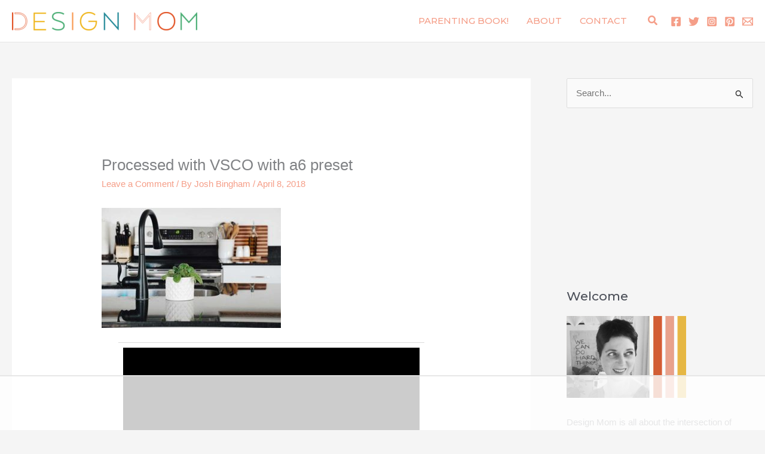

--- FILE ---
content_type: text/html
request_url: https://api.intentiq.com/profiles_engine/ProfilesEngineServlet?at=39&mi=10&dpi=936734067&pt=17&dpn=1&iiqidtype=2&iiqpcid=559b2578-ea0b-4bbb-bc1a-556e75530535&iiqpciddate=1768674510522&pcid=82edd6bd-37a2-48cf-8085-daebdb5aa5bb&idtype=3&gdpr=0&japs=false&jaesc=0&jafc=0&jaensc=0&jsver=0.33&testGroup=A&source=pbjs&ABTestingConfigurationSource=group&abtg=A&vrref=https%3A%2F%2Fdesignmom.com
body_size: 55
content:
{"abPercentage":97,"adt":1,"ct":2,"isOptedOut":false,"data":{"eids":[]},"dbsaved":"false","ls":true,"cttl":86400000,"abTestUuid":"g_8e0dcc14-f7b2-4fda-8563-a99a7f6a721f","tc":9,"sid":-1051847792}

--- FILE ---
content_type: text/html; charset=utf-8
request_url: https://www.google.com/recaptcha/api2/aframe
body_size: 268
content:
<!DOCTYPE HTML><html><head><meta http-equiv="content-type" content="text/html; charset=UTF-8"></head><body><script nonce="AE6kA0TUjoL4x3l2msjkvA">/** Anti-fraud and anti-abuse applications only. See google.com/recaptcha */ try{var clients={'sodar':'https://pagead2.googlesyndication.com/pagead/sodar?'};window.addEventListener("message",function(a){try{if(a.source===window.parent){var b=JSON.parse(a.data);var c=clients[b['id']];if(c){var d=document.createElement('img');d.src=c+b['params']+'&rc='+(localStorage.getItem("rc::a")?sessionStorage.getItem("rc::b"):"");window.document.body.appendChild(d);sessionStorage.setItem("rc::e",parseInt(sessionStorage.getItem("rc::e")||0)+1);localStorage.setItem("rc::h",'1768674521347');}}}catch(b){}});window.parent.postMessage("_grecaptcha_ready", "*");}catch(b){}</script></body></html>

--- FILE ---
content_type: text/plain
request_url: https://rtb.openx.net/openrtbb/prebidjs
body_size: -219
content:
{"id":"ef6934ce-fa03-4007-bca4-525910a79a14","nbr":0}

--- FILE ---
content_type: text/plain
request_url: https://rtb.openx.net/openrtbb/prebidjs
body_size: -219
content:
{"id":"5268a4c7-7b65-4cb4-8cbd-9a993663b1e1","nbr":0}

--- FILE ---
content_type: text/plain
request_url: https://rtb.openx.net/openrtbb/prebidjs
body_size: -219
content:
{"id":"585c431c-d41c-4079-9bd2-3b36a6847a2e","nbr":0}

--- FILE ---
content_type: text/plain
request_url: https://rtb.openx.net/openrtbb/prebidjs
body_size: -219
content:
{"id":"8be4ab40-e89a-430e-b184-83376f533dc5","nbr":0}

--- FILE ---
content_type: text/plain; charset=utf-8
request_url: https://ads.adthrive.com/http-api/cv2
body_size: 12992
content:
{"om":["00xbjwwl","0101ee86-cd54-4add-bd58-eadba199a369","062404f4-9b19-4a8b-b96c-e607072f0693","06htwlxm","0929nj63","0RF6rOHsv7/kzncxnKJSjw==","0aqkbmp0","0av741zl","0b0m8l4f","0c298picd1q","0cpicd1q","0fhptxpv","0fs6e2ri","0hly8ynw","0jdleylc","0n2987jwr7m","0n7jwr7m","0p298ycs8g7","0p7rptpw","0pycs8g7","0r6m6t7w","0sm4lr19","0ubeqno1","0y0basn0","0yr3r2xx","1","1011_302_56233468","1011_302_56233470","1011_302_56233474","1011_302_56233478","1011_302_56233481","1011_302_56233486","1011_302_56233491","1011_302_56233493","1011_302_56233497","1011_302_56233570","1011_302_56233573","1011_302_56233638","1011_302_56233696","1011_302_56241522","1011_302_56241528","1011_302_56273321","1011_302_56273331","1011_302_56273333","1011_302_56273336","1011_302_56273337","1011_302_56273338","101_cr-a9s2xf0uubwj","1028_8728253","10310289136970_462615644","10310289136970_593674671","10310289136970_674713065","10310289136970_674713956","10339421-5836009-0","10339426-5836008-0","10385900","10868755","10877374","110_576777115309199355","110_579199547309811353","110_583652883178231326","11142692","11212184","11421740","11509227","11519008","11519014","11526016","11641870","1185:1610326728","11896988","11928168","11999803","12010080","12010084","12010088","12123650","12142259","12151247","12219632","12219633","12219634","12441760","124843_8","124844_19","124848_7","124853_7","12491686","12837806","13mvd7kb","1453468","1606221","1610326728","1611092","16x7UEIxQu8","17_23391176","17_23391179","17_23391182","17_23391194","17_23391296","17_23391302","17_23391314","17_23487680","17_23487686","17_23487692","17_23487695","17_24104645","17_24104657","17_24104666","17_24104675","17_24104684","17_24104687","17_24104693","17_24104696","17_24104708","17_24632123","17_24632125","17_24683311","17_24683312","17_24683315","17_24683322","17_24696311","17_24696313","17_24696316","17_24696317","17_24696320","17_24696328","17_24696332","17_24696337","17_24696340","17_24696345","17_24766943","17_24766949","17_24766951","17_24766952","17_24766962","17_24766963","17_24766964","17_24766968","17_24766970","17_24766988","17_24767207","17_24767209","17_24767214","17_24767217","17_24767222","17_24767233","17_24767234","17_24767239","17_24767241","17_24767242","17_24767245","17_24767248","17_24767251","17_24767534","17_24767538","17_24767577","17k5v2f6","1854385921604834","1891/84814","19298r1igh7","197dwrq3","19r1igh7","1IWwPyLfI28","1d298ytt0do","1dwefsfs","1dytt0do","1h7yhpl7","1kpjxj5u","1m7ow47i","1vbx0kpk","1zp8pjcw","1zuc5d3f","202430_200_EAAYACog7t9UKc5iyzOXBU.xMcbVRrAuHeIU5IyS9qdlP9IeJGUyBMfW1N0_","202430_200_EAAYACogIm3jX30jHExW.LZiMVanc.j-uV7dHZ7rh4K3PRdSnOAyBBuRK60_","202430_200_EAAYACogfp82etiOdza92P7KkqCzDPazG1s0NmTQfyLljZ.q7ScyBDr2wK8_","202d4qe7","20421090_200_EAAYACogwcoW5vogT5vLuix.rAmo0E1Jidv8mIzVeNWxHoVoBLEyBJLAmwE_","20421090_200_EAAYACogyy0RzHbkTBh30TNsrxZR28Ohi-3ey2rLnbQlrDDSVmQyBCEE070_","206_262594","206_522709","206_549410","2132:44283562","2132:44765434","2132:45327624","2132:45495925","2132:45596424","2132:45904810","2132:45968072","2132:45999649","2132:46039087","2132:46039258","2132:46039894","2132:46039900","2149:12123650","2149:12147059","2149:12151096","2179:585139266317201118","2179:587183202622605216","2179:588366512778827143","2179:588463996220411211","2179:589289985696794383","2179:589318202881681006","2179:591283456202345442","2249:512188092","2249:553779915","2249:553781220","2249:553781221","2249:581439030","2249:610230024","2249:650628025","2249:650628523","2249:691925891","2249:700860944","2249:793130428202","2249:793130428214","226226131","226226132","2307:0av741zl","2307:0b0m8l4f","2307:0is68vil","2307:0pycs8g7","2307:0y0basn0","2307:19r1igh7","2307:1h7yhpl7","2307:1zuc5d3f","2307:28u7c6ez","2307:2xe5185b","2307:3mzmxshy","2307:3o9hdib5","2307:45astvre","2307:4qxmmgd2","2307:4sq1av6h","2307:4yevyu88","2307:53eajszx","2307:5loeumqb","2307:64x7dtvi","2307:6l5qanx0","2307:6mrds7pc","2307:74scwdnj","2307:8fdfc014","2307:8orkh93v","2307:8ptlop6y","2307:9925w9vu","2307:9jse9oga","2307:9mspm15z","2307:9nex8xyd","2307:9r15vock","2307:9t6gmxuz","2307:a566o9hb","2307:abhu2o6t","2307:b3sqze11","2307:be4hm1i2","2307:byle7ryp","2307:c1hsjx06","2307:cbg18jr6","2307:clpej29x","2307:cv2huqwc","2307:ekv63n6v","2307:fgrpby3o","2307:fmmrtnw7","2307:g749lgab","2307:g80wmwcu","2307:hx1ws29n","2307:jgsvxgob","2307:k10y9mz2","2307:kecbwzbd","2307:l4k37g7y","2307:lp37a2wq","2307:lz23iixx","2307:m00a5urx","2307:mfsmf6ch","2307:mh2a3cu2","2307:nucue7bj","2307:o4v8lu9d","2307:ocnesxs5","2307:ou7pk8ny","2307:ouycdkmq","2307:q9plh3qd","2307:qb8hi5il","2307:r8cq6l7a","2307:rifj41it","2307:rnvjtx7r","2307:runvvh7o","2307:s4s41bit","2307:sk4ge5lf","2307:t3gzv5qs","2307:tdz93y2s","2307:tty470r7","2307:u5zlepic","2307:u7p1kjgp","2307:urut9okb","2307:v2iumrdh","2307:v6l7vz2r","2307:w15c67ad","2307:wwo5qowu","2307:xc88kxs9","2307:ya949d2z","2307:z58lye3x","2307:z8hcebyi","2307:zjn6yvkc","2319_66419_12499658","23266973","23422064","23595989","24081062","2409_15064_70_85445183","2409_15064_70_85445193","2409_15064_70_85808977","2409_15064_70_85808987","2409_15064_70_85808988","2409_15064_70_85809016","2409_15064_70_85809022","2409_15064_70_85809046","2409_15064_70_85809050","2409_15064_70_85809052","2409_15064_70_86128400","2409_15064_70_86470564","2409_15064_70_86470571","2409_25495_176_CR52092918","2409_25495_176_CR52092919","2409_25495_176_CR52092920","2409_25495_176_CR52092921","2409_25495_176_CR52092922","2409_25495_176_CR52092923","2409_25495_176_CR52150651","2409_25495_176_CR52175340","2409_25495_176_CR52178314","2409_25495_176_CR52178315","2409_25495_176_CR52178316","242697002","24598434","24598436","24694809","24694813","24732877","25048202","25048614","25048615","25048620","25_0l51bbpm","25_13mvd7kb","25_4tgls8cg","25_4zai8e8t","25_52qaclee","25_53v6aquw","25_87z6cimm","25_8b5u826e","25_a1rkyh5o","25_cfnass1q","25_ctfvpw6w","25_dwjp56fe","25_efxglfc7","25_fjzzyur4","25_hueqprai","25_lui7w03k","25_m2n177jy","25_oiltskn6","25_op9gtamy","25_oz31jrd0","25_pz8lwofu","25_sgaw7i5o","25_sqmqxvaf","25_t34l2d9w","25_ti0s3bz3","25_utberk8n","25_v6qt489s","25_x716iscu","25_xz6af56d","25_yi6qlg3p","25_ztlksnbe","25_zwzjgvpw","26210676","262592","26298r0zyqh","2636_103472_T26263625","2662_199916_8153721","2662_199916_8153732","2662_199916_8153741","2662_199916_T26221136","2662_200562_8166422","2662_200562_8166427","2662_200562_8168520","2662_200562_8168537","2662_200562_8172720","2662_200562_8172724","2662_200562_8172741","2662_200562_8182931","2662_200562_8182933","2662_255125_T26309109","2709nr6f","2711_15051_12151096","2711_64_11999803","2711_64_12151096","2711_64_12151247","2711_67904_11560071","2715_9888_262592","2715_9888_551337","27161459","2760:176_CR52178316","2782251d-4cea-4a08-bb67-264b629be9e9","27s3hbtl","28925636","28929686","28933536","28u7c6ez","29402249","29414696","29414711","29414845","29456320","2974:8166427","2974:8168473","2974:8168475","2974:8168476","2974:8168483","2974:8168520","2974:8168538","2974:8168539","2974:8168581","2974:8172728","2974:8172731","2974:8172732","2974:8172738","2974:8172741","2_206_554459","2e19bf1d-a94d-4d61-baa2-2bdc726eadef","2jjp1phz","2kbya8ki","2qv6c9u3","2u65qoye","2v4qwpp9","2xe5185b","30583864","30583865","306_23391296","306_23595989","306_24598434","306_24598436","306_24602725","306_24683317","306_24694813","306_24732877","306_24767234","306_24767241","306_24767248","308_125203_14","308_125204_11","31809564","31qdo7ks","32735354","32975686","32j56hnc","33156907","3326b97d-d2fb-4776-a9aa-4d735e797b75","3335_25247_700109389","3335_25247_700109391","33419345","33603859","33604490","33605403","33605687","33608492","33608958","33627470","34182009","34216164","34534170","3490:CR52092920","3490:CR52175339","3490:CR52175340","3490:CR52178314","3490:CR52178316","3490:CR52212686","3490:CR52212688","34eys5wu","351r9ynu","3646_185414_8687255","3646_185414_8687257","3658_1375049_ocnesxs5","3658_146716_T25669044","3658_15032_5loeumqb","3658_15078_u5zlepic","3658_15368_ou7pk8ny","3658_153983_v2iumrdh","3658_155735_0pycs8g7","3658_15761_T26365763","3658_175625_be4hm1i2","3658_211122_0hly8ynw","3658_211122_rmenh8cz","3658_211194_sl8m2i0l","3658_23278_T26124371","3658_519209_lz23iixx","3658_603555_bj4kmsd6","3658_87799_3mzmxshy","3658_90931_T23259636","36_46_11063302","36_46_11707926","36_46_11881007","36_46_11999803","36_46_12142265","3702_139777_24765458","3702_139777_24765466","3702_139777_24765477","3702_139777_24765483","3702_139777_24765484","3702_139777_24765488","3702_139777_24765494","3702_139777_24765500","3702_139777_24765534","3702_139777_24765548","3702_139777_24765550","3745kao5","381513943572","3822:23149016","382795d8-1934-407e-95c4-35e6e78517a6","38557829","38662013","39303318","39350186","39364467","39368822","39999952","3LMBEkP-wis","3a19xks2","3eygb4a4","3i90e99q","3k7yez81","3mzmxshy","3o6augn1","3o9hdib5","3ws6ppdq","3x0i061s","4083IP31KS13kodabuilt_7af99","409_189398","409_192547","409_192565","409_216326","409_216362","409_216364","409_216366","409_216384","409_216386","409_216396","409_216398","409_216402","409_216404","409_216406","409_216407","409_216408","409_216416","409_220169","409_220334","409_220336","409_220344","409_220349","409_220369","409_223588","409_223589","409_223599","409_223604","409_225978","409_225982","409_225983","409_225987","409_225988","409_225990","409_225992","409_226312","409_226314","409_226315","409_226321","409_226322","409_226324","409_226326","409_226332","409_226334","409_226335","409_226336","409_226342","409_226344","409_226346","409_226351","409_226352","409_226354","409_226361","409_226362","409_226364","409_226376","409_227223","409_227224","409_227235","409_228054","409_228055","409_228065","409_228105","409_228110","409_228115","409_228354","409_228358","409_228362","409_228370","409_228371","409_228378","409_228385","409_230721","409_230727","409_230738","415631156","42231871","42569692","43130058","43163411","43919974","43919984","43919985","43a7ptxe","43igrvcm","44023623","44283562","44629254","45327624","458901553568","45977549","45999649","45astvre","46039955","4642109_46_12123650","4642109_46_12142259","46_12142259","47700648","47839462","481703827","48445657","485027845327","48579735","48629971","48739100","48877306","49039749","49064328","49064353","49065887","49190409","492063","4941614","4941618","4947806","4972638","4972640","49869015","49874600","4aqwokyz","4b80jog8","4dzk5e51","4fk9nxse","4qks9viz","4qxmmgd2","4tgls8cg","4yevyu88","4zai8e8t","501_76_9a469f3e-959b-42df-8f85-09e28a455879","50479792","50525751","5126500501","51372397","514819301","516_70_86861995","516_70_86861999","521168","521_425_203499","521_425_203500","521_425_203501","521_425_203504","521_425_203505","521_425_203506","521_425_203507","521_425_203508","521_425_203509","521_425_203511","521_425_203513","521_425_203514","521_425_203515","521_425_203516","521_425_203517","521_425_203518","521_425_203524","521_425_203525","521_425_203526","521_425_203529","521_425_203534","521_425_203535","521_425_203536","521_425_203540","521_425_203542","521_425_203543","521_425_203608","521_425_203611","521_425_203614","521_425_203615","521_425_203616","521_425_203617","521_425_203621","521_425_203632","521_425_203633","521_425_203634","521_425_203635","521_425_203636","521_425_203639","521_425_203657","521_425_203659","521_425_203663","521_425_203671","521_425_203674","521_425_203675","521_425_203677","521_425_203678","521_425_203681","521_425_203683","521_425_203686","521_425_203687","521_425_203689","521_425_203692","521_425_203693","521_425_203694","521_425_203695","521_425_203696","521_425_203699","521_425_203700","521_425_203701","521_425_203702","521_425_203705","521_425_203706","521_425_203708","521_425_203711","521_425_203712","521_425_203713","521_425_203714","521_425_203715","521_425_203717","521_425_203718","521_425_203720","521_425_203721","521_425_203728","521_425_203729","521_425_203730","521_425_203731","521_425_203732","521_425_203733","521_425_203734","521_425_203735","521_425_203736","521_425_203737","521_425_203738","521_425_203740","521_425_203741","521_425_203742","521_425_203743","521_425_203744","521_425_203745","521_425_203747","521_425_203863","521_425_203864","521_425_203865","521_425_203867","521_425_203868","521_425_203870","521_425_203871","521_425_203874","521_425_203877","521_425_203878","521_425_203880","521_425_203882","521_425_203885","521_425_203887","521_425_203889","521_425_203890","521_425_203892","521_425_203893","521_425_203894","521_425_203897","521_425_203900","521_425_203901","521_425_203905","521_425_203906","521_425_203907","521_425_203908","521_425_203909","521_425_203911","521_425_203912","521_425_203913","521_425_203916","521_425_203917","521_425_203918","521_425_203921","521_425_203924","521_425_203928","521_425_203929","521_425_203932","521_425_203933","521_425_203934","521_425_203935","521_425_203936","521_425_203937","521_425_203938","521_425_203939","521_425_203940","521_425_203941","521_425_203943","521_425_203945","521_425_203946","521_425_203947","521_425_203948","521_425_203950","521_425_203952","521_425_203956","521_425_203959","521_425_203961","521_425_203963","521_425_203965","521_425_203969","521_425_203970","521_425_203972","521_425_203973","521_425_203975","521_425_203976","521_425_203977","521_425_203978","521_425_203981","521_425_203982","52864843","5316_139700_0156cb47-e633-4761-a0c6-0a21f4e0cf6d","5316_139700_09c5e2a6-47a5-417d-bb3b-2b2fb7fccd1e","5316_139700_1675b5c3-9cf4-4e21-bb81-41e0f19608c2","5316_139700_16d52f38-95b7-429d-a887-fab1209423bb","5316_139700_25804250-d0ee-4994-aba5-12c4113cd644","5316_139700_3749b161-0a9b-47af-b0e5-a875e6e08569","5316_139700_3b31fc8f-6011-4562-b25a-174042fce4a5","5316_139700_4589264e-39c7-4b8f-ba35-5bd3dd2b4e3a","5316_139700_4d1cd346-a76c-4afb-b622-5399a9f93e76","5316_139700_5101955d-c12a-4555-89c2-be2d86835007","5316_139700_5546ab88-a7c9-405b-87de-64d5abc08339","5316_139700_5be498a5-7cd7-4663-a645-375644e33f4f","5316_139700_605bf0fc-ade6-429c-b255-6b0f933df765","5316_139700_63c5fb7e-c3fd-435f-bb64-7deef02c3d50","5316_139700_685f4df0-bcec-4811-8d09-c71b4dff2f32","5316_139700_6aefc6d3-264a-439b-b013-75aa5c48e883","5316_139700_6c959581-703e-4900-a4be-657acf4c3182","5316_139700_709d6e02-fb43-40a3-8dee-a3bf34a71e58","5316_139700_70a96d16-dcff-4424-8552-7b604766cb80","5316_139700_72add4e5-77ac-450e-a737-601ca216e99a","5316_139700_76cc1210-8fb0-4395-b272-aa369e25ed01","5316_139700_7ffcb809-64ae-49c7-8224-e96d7c029938","5316_139700_83b9cb16-076b-42cd-98a9-7120f6f3e94b","5316_139700_86ba33fe-6ccb-43c3-a706-7d59181d021c","5316_139700_87802704-bd5f-4076-a40b-71f359b6d7bf","5316_139700_8f247a38-d651-4925-9883-c24f9c9285c0","5316_139700_901e10f3-7f48-4f9c-8022-3c82e837e5ae","5316_139700_90aab27a-4370-4a9f-a14a-99d421f43bcf","5316_139700_978023aa-d852-4627-8f12-684a08992060","5316_139700_98aaaf38-0515-4dc5-96b1-86ba44605809","5316_139700_9a3bafb0-c9ab-45f3-b86c-760a494d70d0","5316_139700_a2c1dfd3-ca6d-4722-a68e-4932bfeb21a9","5316_139700_a9f4da76-1a6b-41a6-af56-a1aff4fa8399","5316_139700_ae41c18c-a00c-4440-80fa-2038ea8b78cb","5316_139700_af6bd248-efcd-483e-b6e6-148c4b7b9c8a","5316_139700_b801ca60-9d5a-4262-8563-b7f8aef0484d","5316_139700_bd0b86af-29f5-418b-9bb4-3aa99ec783bd","5316_139700_bfa332f1-8275-48ab-9ef5-92af780be670","5316_139700_cbda64c5-11d0-46f9-8941-2ca24d2911d8","5316_139700_cebab8a3-849f-4c71-9204-2195b7691600","5316_139700_d1a8183a-ff72-4a02-b603-603a608ad8c4","5316_139700_d1c1eb88-602b-4215-8262-8c798c294115","5316_139700_de0a26f2-c9e8-45e5-9ac3-efb5f9064703","5316_139700_e3299175-652d-4539-b65f-7e468b378aea","5316_139700_e3bec6f0-d5db-47c8-9c47-71e32e0abd19","5316_139700_e57da5d6-bc41-40d9-9688-87a11ae6ec85","5316_139700_e819ddf5-bee1-40e6-8ba9-a6bd57650000","5316_139700_ea9f090c-d3b5-4653-b707-4bc696c373bc","5316_139700_ed348a34-02ad-403e-b9e0-10d36c592a09","5316_139700_f25505d6-4485-417c-9d44-52bb05004df5","5316_139700_f3c12291-f8d3-4d25-943d-01e8c782c5d7","5316_139700_f7be6964-9ad4-40ba-a38a-55794e229d11","5316_139700_f8bf79aa-cdd1-4a88-ba89-cc9c12ddc76b","53v6aquw","54539649","549423","5510:cymho2zs","5510:kecbwzbd","5510:ouycdkmq","5510:quk7w53j","55116643","55167461","55221385","5532:553781220","553781220","553782314","553804","554440","554443","554460","554465","554470","5563_66529_OADD2.1316115555006019_1AQHLLNGQBND5SG","5563_66529_OADD2.7284328140867_1QMTXCF8RUAKUSV9ZP","5563_66529_OADD2.7284328163393_196P936VYRAEYC7IJY","5563_66529_OADD2.7353135343869_1G0D9YQUG9JX02VYLG","5563_66529_OAIP.1a822c5c9d55f8c9ff283b44f36f01c3","5563_66529_OAIP.4d6d464aff0c47f3610f6841bcebd7f0","5563_66529_OAIP.d03f9785127812e0d8d7c2ef72e44c47","5563_66529_OAIP.dac0f5601c2f645e695649dab551ee11","5563_66529_OAIP.df754434beb9f7e2c808ec46ebb344a6","5563_66529_OAIP.e577cb7e1e095536c88e98842156467a","55763523","557_409_216362","557_409_216366","557_409_216394","557_409_216396","557_409_216594","557_409_216596","557_409_216598","557_409_216606","557_409_220139","557_409_220141","557_409_220149","557_409_220151","557_409_220159","557_409_220163","557_409_220332","557_409_220336","557_409_220338","557_409_220343","557_409_220344","557_409_220353","557_409_220354","557_409_220364","557_409_223589","557_409_223599","557_409_225988","557_409_225992","557_409_226312","557_409_226316","557_409_228054","557_409_228055","557_409_228064","557_409_228065","557_409_228087","557_409_228105","557_409_228113","557_409_228115","557_409_228348","557_409_228349","557_409_228351","557_409_228354","557_409_228362","557_409_228363","557_409_230737","557_409_235268","55826909","558_93_13mvd7kb","558_93_1zp8pjcw","558_93_5dd5limo","558_93_cv2huqwc","558_93_m2n177jy","558_93_op9gtamy","558_93_oz31jrd0","558_93_pz8lwofu","558_93_ztlksnbe","558_93_zwzjgvpw","55965333","560_74_18236268","560_74_18236273","560_74_18268030","560_74_18268055","560_74_18268058","560_74_18268063","560_74_18268075","560_74_18268080","560_74_18298317","560_74_18298320","560_74_18298322","560_74_18298345","560_74_18298348","560_74_18298350","5626536529","56341213","56635908","56635945","56635955","566561477","5670:8168539","5670:8172741","56794606","5700:553781220","576777115309199355","578615025314789130","5826500857","5826547751","583652883178231326","585139266317201118","587183202622605216","588366512778827143","589816802064845976","593674671","59654135","59751535","59751572","59780461","59816685","59818357","59873208","59873214","59873222","59873223","59873227","59873230","5a61ba3f-54d5-4dac-9597-cdb35ec510c6","5dd5limo","5ia3jbdy","5iujftaz","5loeumqb","5mh8a4a2","5pfubxef","5xj5jpgy","600618969","60146355","60168597","60248014","60248067","60248617","6026574625","60360546","60398502","60398509","60398729","60399013","60825627","60860686","609577512","60f5a06w","61085224","61102880","61210719","61213159","61524915","61823051","61823068","618576351","618653722","618876699","618980679","61900466","619089559","61916211","61916223","61916225","61916229","61932920","61932925","61932933","61932957","62019442","62019681","62187798","62194585","6226505231","6226505239","6250_66552_1078081054","6250_66552_1089285614","6250_66552_T26310990","627225143","627227759","627290883","627301267","627309156","627309159","627506494","627506665","628013474","628015148","628086965","628153053","628222860","628223277","628360579","628360582","628444259","628444262","628444349","628444433","628444439","628456310","628456382","628456391","628456403","628622163","628622166","628622169","628622172","628622175","628622178","628622241","628622244","628622247","628622250","628683371","628687043","628687157","628687460","628687463","628789927","628803013","628841673","628990952","629007394","629009180","629167998","629168001","629168010","629168565","629171196","629171202","629255550","629350437","62946743","62946748","629488423","629525205","62978299","62978305","62980383","62980385","62981075","629817930","62981822","62987257","629984747","62xhcfc5","630137823","6365_61796_685193681499","6365_61796_729220897126","6365_61796_741410637246","6365_61796_742174851279","6365_61796_769779502702","6365_61796_782891999463","6365_61796_784844652399","6365_61796_784844653116","6365_61796_784880169532","6365_61796_784880263591","6365_61796_784880274628","6365_61796_784880275132","6365_61796_784880275336","6365_61796_784880275657","6365_61796_784971491009","6365_61796_785326944429","6365_61796_785326944621","6365_61796_785326944648","6365_61796_785452880867","6365_61796_785452881089","6365_61796_785452881104","6365_61796_785452909130","6365_61796_790611521966","6365_61796_790703534099","63cdc6ec-d7e2-4d52-87cf-448d097ae4a0","648104664","648110722","64d8otw5","64x7dtvi","651637446","651637459","651637461","651637462","6547_67916_26ggjg1Om01T1xX8cFNu","6547_67916_2RFQVjE8gBREGNxdsYzn","6547_67916_4o53P5YuNi9xBrhVgfw3","6547_67916_57GwwabjszeYXUq9E7mW","6547_67916_MpTlQzByGGwfUx2jOsh4","6547_67916_NxR2mZSVYE3tJeLitmCq","6547_67916_R18vWm5o4EfVpShnponL","6547_67916_TXDgpZG5lWqBVUmo3Uet","6547_67916_YhPQ8Z8XRsLILcz6YAzY","6547_67916_fR8rdQp8geqV1ZiLKUbH","6547_67916_g7G3SEgoiN9jOd4sWPmW","6547_67916_npl30Ke3C0EWdDI8KTTI","6547_67916_tLDXDOBHSbaGDU7D5Uuy","6547_67916_yHvuDzlE7PGa04LIdmgG","6547_67916_yZ0PXUeyqNlHw92bqUAV","659216891404","664050097","668017682","66_a0hvs48fd8hkhygge3w7","66_gf2llt3i7v092sehv7vn","673375558002","678439562","679568322","680_99480_685190485","680_99480_685190639","680_99480_685190804","680_99480_695879875","680_99480_700109377","680_99480_700109379","680_99480_700109383","680_99480_700109389","680_99480_700109391","680_99480_700109393","680_99480_700109399","683738007","683738706","684137347","684141613","684492634","684493019","687540987","687541009","688070999","688078501","68rseg59","690_99485_1610326728","694906156","694912939","695233031","695596082","695596123","695879867","695879875","695879889","695879895","695879898","695879922","695879935","696314600","696332890","696496011","696496012","697189859","697189861","697189863","697189873","697189874","697189882","697189883","697189885","697189924","697189927","697189965","697189974","697189982","697189994","697189999","697190001","697190006","697190012","697190014","697190016","697190055","697190091","697525780","697525781","697525791","697525795","697525805","697525808","697525824","697525832","697876985","697876986","697876988","697876994","697876997","697876998","697876999","697877001","698637276","698637285","698637290","699012039","699122090","699183155","699812344","699812857","699824707","6bfbb9is","6l5qanx0","6lmy2lg0","6mrds7pc","6p9v1joo","6rbncy53","6u4glzf8","6yyccobr","700109379","700109383","700109389","700109391","701276081","701278089","702397981","702423494","702759599","702759703","702838415","708815744815","70_74987692","70_80432697","70_82133853","70_82133854","70_82133859","70_83443036","70_83443042","70_83443056","70_83447657","70_85444939","70_85472801","70_85472830","70_85472858","70_85472861","70_85473587","70_85943183","70_85943190","70_85943197","70_86128402","70_86470664","70_86470694","70_86735969","70_86735972","720906082265","721118707818","721160589987","721160590011","725307736711","730968359752","7354_229128_86128400","74243_74_18268075","74243_74_18268077","74987676","74scwdnj","771778024790","778239775123","77gj3an4","786021178992","787024894510","78827816","79096172","79096173","79507231","79507240","7969_149355_44283562","7969_149355_45519097","7969_149355_45563058","7969_149355_45999649","7969_149355_45999652","7c298meqmw8","7cmeqmw8","7jvs1wj8","7nnanojy","7o4w91vc","7qIE6HPltrY","7qevw67b","80070418","80072814","80072816","80072818","80072819","80072821","80072827","80072847","80ec5mhd","8125769","8152859","8152878","8152879","8153721","8153722","8153725","8153731","8153732","8153737","8153741","8153743","8154362","8154363","8154366","8168539","8172720","8172732","8172737","8182921","8182933","82133854","82133858","82133859","82286818","82286850","8341_230731_579593739337040696","8341_230731_587183202622605216","8341_230731_588366512778827143","8341_230731_588837179414603875","8341_230731_588969843258627169","8341_230731_589289985696794383","8341_230731_589318202881681006","8341_230731_589451478355172056","8341_230731_590157627360862445","8341_230731_591283456202345442","8341_230731_594033992319641821","83443036","83443804","83443809","83443827","83446575","83447248","83447254","83557708","84578111","84578122","84578143","84578144","85444904","85444912","85444969","85445179","85445183","85445192","85445193","85472786","85473592","85808977","85808987","85809006","85809016","85809022","85809046","85809050","85809052","85943183","85943190","85943194","85943196","85943197","85943199","85954255","85954259","85x2bab9","86109608","86470621","86470664","86470702","86509222","86509226","86509229","86842403","86861995","87e39aea-f521-429f-a8b2-76fea661421e","8968064","8ax1f5n9","8b5u826e","8fdfc014","8h0jrkwl","8orkh93v","8w4klwi4","8y2y355b","9057/0328842c8f1d017570ede5c97267f40d","9057/0da634e56b4dee1eb149a27fcef83898","9057/211d1f0fa71d1a58cabee51f2180e38f","90_11928168","90_11928173","90_11928174","90_11928175","90_12219591","90_12219634","90_12452427","90_12491656","90_12491686","90_12552078","90_12837805","90_12837806","91950566","91950606","91950640","91950669","93_12uvhzam","93_cymho2zs","94e226ea-727f-48ab-86ef-eeaa2b77f86d","97_8152859","97_8152879","97_8152883","97_8152885","97fzsz2a","98xzy0ek","9925w9vu","9c298v2cppz","9fe61243-4683-40c7-bc66-c1d13acd8836","9g0s2gns","9i298wofk47","9j298se9oga","9jse9oga","9krcxphu","9l06fx6u","9m298p86plv","9mspm15z","9nex8xyd","9r15vock","9r29815vock","9rqgwgyb","9rvsrrn1","9s4tjemt","9t6gmxuz","9vtd24w4","9wmwe528","Dt9tkFgPbK0","E8gwJoXQrNX8PRib3nnR","HFN_IsGowZU","HLM6WoLCR_8","M2E0EqQEzu0","YlnVIl2d84o","ZdoHheqjRjCfrCOIxfejkQ","a0cbc02f-08ac-40ea-b6ec-eff48fb4f243","a0oxacu8","a10dfd4b-0306-4222-b440-e4a1905eb00d","a1298rkyh5o","a2uqytjp","a355d73d-2585-464f-8a2a-0e3f8d678f17","a4nw4c6t","a566o9hb","a9gy0zdv","aad9246b-764b-448b-aa03-39acedb84b5e","ab0e3324-fbf9-4b2b-825d-066dfd19c646","abhu2o6t","ah70hdon","ai51bqq6","akt5hkea","axw5pt53","b/ZHs3rLdvwDBq+46Ruzsw==","b2298zbmeym","b3sqze11","b52983no4x6","b90cwbcd","b99wkm10","ba2981258rp","be2984hm1i2","be4hm1i2","bfcopl4k","bj2984kmsd6","bj298uitpum","bj4kmsd6","bmp4lbzm","bn278v80","bumlrz1t","byle7ryp","bzh08qq8","c1hsjx06","c22985t9p0u","c25t9p0u","c2d7ypnt","c3dhicuk","c6a151cb-ed0e-4b21-b3b1-f21d738dae75","c75hp4ji","c7i6r1q4","c9bffc59-83ee-4206-a9d9-74a23f708f2b","cbg18jr6","cd40m5wq","cea255d1-c150-4494-ade0-faa0cf263bd6","cf6e29d1-1f09-4396-bb47-a2d6f5273bb9","cjdrzael","clpej29x","cr-19teyq8luatj","cr-1fghe68cuatj","cr-1oplzoysu9vd","cr-1oplzoysuatj","cr-1oplzoysubwe","cr-1oplzoysubxe","cr-5dqze5bjubwe","cr-6ovjht2eu9vd","cr-6ovjht2euatj","cr-6ovjht2eubwe","cr-6ovjht2eubxe","cr-72occ8olubwe","cr-72occ8olubxe","cr-7l3qmbhuuatj","cr-8itw2d8r87rgv2","cr-96xuyi0pu8rm","cr-96xuyi3tu8rm","cr-96xuyi4vu8rm","cr-97pzzgzrubqk","cr-97vwyg0tubqk","cr-97y25lzsubqk","cr-97yv4e6rubxf","cr-98qx3d4yubqk","cr-98qyxf3wubqk","cr-98ru5j2subxf","cr-98ru5j2tu8rm","cr-98ru5j2tu9xg","cr-98ru5j2tubxf","cr-98t25j4xu8rm","cr-98t2xj7vu8rm","cr-99bo9kj0u9vd","cr-99bo9kj0uatj","cr-99bo9kj0ubwe","cr-9hxzbqc08jrgv2","cr-Bitc7n_p9iw__vat__49i_k_6v6_h_jce2vj5h_G0l9Rdjrj","cr-Bitc7n_p9iw__vat__49i_k_6v6_h_jce2vj5h_PxWzTvgmq","cr-Bitc7n_p9iw__vat__49i_k_6v6_h_jce2vj5h_Sky0Cdjrj","cr-a9s2xe8tubwj","cr-a9s2xf1tubwj","cr-a9s2xf8vubwj","cr-a9s2xfzvubwj","cr-a9s2xgzrubwj","cr-aaqt0j2subwj","cr-aaqt0j4wubwj","cr-aaqt0j7wubwj","cr-aaqt0k0wubwj","cr-aaqt0k1vubwj","cr-aav1zg0qubwj","cr-aav1zg0uubwj","cr-aav1zg0wubwj","cr-aav1zg1rubwj","cr-aav22g0qubwj","cr-aav22g0subwj","cr-aav22g2rubwj","cr-aav22g2wubwj","cr-aav22g2xubwj","cr-aav22g3qubwj","cr-aav22g3uubwj","cr-aavwye1pubwj","cr-aavwye1uubwj","cr-aawz2m3rubwj","cr-aawz2m3vubwj","cr-aawz2m4qubwj","cr-aawz2m4uubwj","cr-aawz2m4vubwj","cr-aawz2m4wubwj","cr-aawz2m4yubwj","cr-aawz2m5xubwj","cr-aawz2m6wubwj","cr-aawz2m7tubwj","cr-aawz2m7uubwj","cr-aawz3f0uubwj","cr-aawz3f0wubwj","cr-aawz3f1rubwj","cr-aawz3f1yubwj","cr-aawz3f2subwj","cr-aawz3f2tubwj","cr-aawz3f2yubwj","cr-aawz3f3qubwj","cr-aawz3f3uubwj","cr-aawz3f3xubwj","cr-aawz3f3yubwj","cr-aawz3f4qubwj","cr-aawz3f4uubwj","cr-aawz3f4wubwj","cr-aawz3fzwubwj","cr-aawz3i2xubwj","cr-aawz3i6wubwj","cr-aepqm9vquatj","cr-bx3yqad3ubxe","cr-c5zb4r7iu9vd","cr-c5zb4r7iuatj","cr-c5zb4r7iubwe","cr-cz5eolb5u9vd","cr-edt0xg8uz7tmu","cr-ej81irimubxe","cr-f6puwm2w27tf1","cr-f6puwm2yu7tf1","cr-fb6jdj9uubwe","cr-g7wv3g0qvft","cr-g7xv5i0qvft","cr-g7xv5i6qvft","cr-g7xv5j0qvft","cr-gaqt1_k4quarexzqntt","cr-gaqt1_k4quareyzqntt","cr-ghun4f53u9vd","cr-ghun4f53uatj","cr-ghun4f53ubwe","cr-h6q46o706lrgv2","cr-hxf9stx0uatj","cr-k4ot01j4uatj","cr-kz4ol95lu9vd","cr-kz4ol95lubwe","cr-l28i1je3u9vd","cr-ljc7lfg0ubwe","cr-lz7wx0agubwe","cr-mjbpij7uubwe","cr-p03jl497u9vd","cr-p03jl497uatj","cr-p03jl497ubxe","cr-qfpbotspu9vd","cr-rb81fv90u9vd","cr-sk1vaer4u9vd","cr-sk1vaer4ubwe","cr-u8cu3kinuatj","cr-vu0tbhteubwe","cr-w5suf4cpuatj","cr-wm8psj6gu9vd","cr-wvy9pnlnu9vd","cr-wvy9pnlnubwe","cr-wvy9pnlnubxe","cr-x5xes1eju9vd","cr-x5xes1ejuatj","cr-xp501uvku9vd","cr-xu1ullzyuatj","cv2huqwc","cymho2zs","czt3qxxp","d0i4194l","d19msha1","d4298pqkecm","d4pqkecm","d4t9q1n1","d8ijy7f2","da298w00eve","daw00eve","dg2WmFvzosE","dpjydwun","dt298tupnse","dwjp56fe","e2c76his","e2qeeuc5","eb9vjo1r","edf9a54c-14fb-44d2-94f6-4f29ef455ed5","edspht56","eiqtrsdn","ekocpzhh","ekv63n6v","emhpbido","eqbvsedt","extremereach_creative_76559239","ey0u83c2","ey8vsnzk","f018bb54-5340-4102-8a1c-41c3c8b5211f","f3craufm","f85ra698","f9298zmsi7x","f9zmsi7x","fcn2zae1","fd2d119b30661fd5f504ea5495ccc00f_2","fde1r3pi","fdjuanhs","fdujxvyb","ffh2l3vn","fgrpby3o","fjp0ceax","fjzzyur4","fmbxvfw0","fmmrtnw7","fp1b02fe","ft79er7MHcU","fv85xz0v","fybdgtuw","g4298iapksj","g4iapksj","g6418f73","g749lgab","g88ob0qg","gb15fest","ghoftjpg","gjwam5dw","gnm8sidp","gsez3kpt","gyli6xth","h829828fwf4","hgrz3ggo","hi8yer5p","hniwwmo2","ho8u3j47","hr5uo0z9","hueqprai","hx1ws29n","hzonbdnu","hzqgol41","i2aglcoy","i729876wjt4","i776wjt4","i7sov9ry","i8q65k6g","i90isgt0","ikl4zu8e","iqe06xzw","iuueobqd","j39smngx","j4r0agpc","j5j8jiab","j6rba5gh","jaj8k9ub","jd035jgw","jdmljx89","jgsvxgob","jr169syq","jsu57unw","jx298rvgonh","k159qvvl","k1mcz4wq","k2gvmi4i","k37d20v0","k6mxdk4o","k7qp6joc","kc625orn","kecbwzbd","keclz3yy","kgfwtasx","kk5768bd","kniwm2we","knw9r6zj","ksrdc5dk","l4k37g7y","ljai1zni","lp37a2wq","lqik9cb3","ls74a5wb","lt4106cu","lui7w03k","lz23iixx","m00a5urx","m2n177jy","m4xt6ckm","m9tz4e6u","min949in","mk19vci9","mne39gsk","mtsc0nih","mud07se0","mvtp3dnv","mwdyi6u5","mwnvongn","mwwkdj9h","n06kpcfp","n2upfwmy","n3egwnq7","ndestypq","nfucnkws","nrlkfmof","nrs1hc5n","o4jf439x","o4v8lu9d","o5xj653n","o705c5j6","oc298zmkbuu","ocnesxs5","oczmkbuu","od1dzjxa","oe31iwxh","ofoon6ir","oi298ltskn6","op9gtamy","ot91zbhz","ou7pk8ny","ouycdkmq","ov298eppo2h","oz31jrd0","ozdii3rw","p7176b0m","p7298balln7","pefxr7k2","pf6t8s9t","pi2986u4hm4","pi6u4hm4","pilv78fi","piwneqqj","poc1p809","ppn03peq","ptb9camj","pvollulp","pz8lwofu","q0eDVM5+m0CR7ZqJ2kxA+A==","q1kdv2e7","q9plh3qd","qM1pWMu_Q2s","qb8hi5il","qffuo3l3","qhywzxbg","qqvgscdx","quk7w53j","qx169s69","qx298169s69","qxyinqse","r3298co354x","r35763xz","r3co354x","ralux098","rh63nttv","ri85joo4","riaslz7g","rmenh8cz","rnvjtx7r","rp2988ds834","rrlikvt1","runvvh7o","rxj4b6nw","s4298s41bit","s4s41bit","s5fkxzb8","s6pbymn9","sagk476t","scpvMntwtuw","sfg1qb1x","sgaw7i5o","sgd7bqgu","sk4ge5lf","sl8m2i0l","sqmqxvaf","st298jmll2q","sttgj0wj","t2298dlmwva","t2dlmwva","t34l2d9w","t3gzv5qs","t3qhlocr","t4zab46q","t52988zjs8i","t5kb9pme","t62989sf2tp","t7jqyl3m","t7yhgtgb","tdz93y2s","ti0s3bz3","tjhavble","tk209rcs","tqejxuf9","tsa21krj","tt298y470r7","tteuf1og","ty298a88pf0","tzfwpx0v","u5zlepic","u7p1kjgp","uda4zi8x","udke8iyu","uhebin5g","ul00di1p","urut9okb","usle8ijx","ut42112berk8n","utberk8n","uthwjnbu","v224plyd","v2iumrdh","v55v20rw","v6298jdn8gd","v6qt489s","ven7pu1c","vf0dq19q","vj7hzkpp","vsotnu64","vtri9xns","vtwgy72c","w15c67ad","w5et7cv9","w82ynfkl","w8CHPvDNtmj9ysk435xp","wcsslfgc","wt0wmo2s","wu5qr81l","wwo5qowu","wxfnrapl","x21s451d","x420t9me","x716iscu","x9yz5t0i","xafmw0z6","xdaezn6y","xe298jccf8o","xies7jcx","xnog6vk7","xtk4ndo3","xtxa8s2d","xwhet1qh","xxv36f9n","y141rtv6","y51tr986","ya949d2z","ybgpfta6","ygmhp6c6","yi6qlg3p","yl9likui","yq5t5meg","z58lye3x","z8hcebyi","zaiy3lqy","zfexqyi5","zi298bvsmsx","zibvsmsx","zonj6ubl","zq29891ppcm","zvfjb0vm","zw6jpag6","zwzjgvpw","7979132","7979135"],"pmp":[],"adomains":["1md.org","a4g.com","about.bugmd.com","acelauncher.com","adameve.com","adelion.com","adp3.net","advenuedsp.com","aibidauction.com","aibidsrv.com","akusoli.com","allofmpls.org","arkeero.net","ato.mx","avazutracking.net","avid-ad-server.com","avid-adserver.com","avidadserver.com","aztracking.net","bc-sys.com","bcc-ads.com","bidderrtb.com","bidscube.com","bizzclick.com","bkserving.com","bksn.se","brightmountainads.com","bucksense.io","bugmd.com","ca.iqos.com","capitaloneshopping.com","cdn.dsptr.com","clarifion.com","clean.peebuster.com","cotosen.com","cs.money","cwkuki.com","dallasnews.com","dcntr-ads.com","decenterads.com","derila-ergo.com","dhgate.com","dhs.gov","digitaladsystems.com","displate.com","doyour.bid","dspbox.io","envisionx.co","ezmob.com","fla-keys.com","fmlabsonline.com","g123.jp","g2trk.com","gadgetslaboratory.com","gadmobe.com","getbugmd.com","goodtoknowthis.com","gov.il","grosvenorcasinos.com","guard.io","hero-wars.com","holts.com","howto5.io","http://bookstofilm.com/","http://countingmypennies.com/","http://fabpop.net/","http://folkaly.com/","http://gameswaka.com/","http://gowdr.com/","http://gratefulfinance.com/","http://outliermodel.com/","http://profitor.com/","http://tenfactorialrocks.com/","http://vovviral.com/","https://instantbuzz.net/","https://www.royalcaribbean.com/","ice.gov","imprdom.com","justanswer.com","liverrenew.com","longhornsnuff.com","lovehoney.com","lowerjointpain.com","lymphsystemsupport.com","meccabingo.com","media-servers.net","medimops.de","miniretornaveis.com","mobuppsrtb.com","motionspots.com","mygrizzly.com","myiq.com","myrocky.ca","national-lottery.co.uk","nbliver360.com","ndc.ajillionmax.com","nibblr-ai.com","niutux.com","nordicspirit.co.uk","notify.nuviad.com","notify.oxonux.com","own-imp.vrtzads.com","paperela.com","paradisestays.site","parasiterelief.com","peta.org","pfm.ninja","photoshelter.com","pixel.metanetwork.mobi","pixel.valo.ai","plannedparenthood.org","plf1.net","plt7.com","pltfrm.click","printwithwave.co","privacymodeweb.com","rangeusa.com","readywind.com","reklambids.com","ri.psdwc.com","royalcaribbean.com","royalcaribbean.com.au","rtb-adeclipse.io","rtb-direct.com","rtb.adx1.com","rtb.kds.media","rtb.reklambid.com","rtb.reklamdsp.com","rtb.rklmstr.com","rtbadtrading.com","rtbsbengine.com","rtbtradein.com","saba.com.mx","safevirus.info","securevid.co","seedtag.com","servedby.revive-adserver.net","shift.com","simple.life","smrt-view.com","swissklip.com","taboola.com","tel-aviv.gov.il","temu.com","theoceanac.com","track-bid.com","trackingintegral.com","trading-rtbg.com","trkbid.com","truthfinder.com","unoadsrv.com","usconcealedcarry.com","uuidksinc.net","vabilitytech.com","vashoot.com","vegogarden.com","viewtemplates.com","votervoice.net","vuse.com","waardex.com","wapstart.ru","wayvia.com","wdc.go2trk.com","weareplannedparenthood.org","webtradingspot.com","www.royalcaribbean.com","xapads.com","xiaflex.com","yourchamilia.com"]}

--- FILE ---
content_type: text/plain
request_url: https://rtb.openx.net/openrtbb/prebidjs
body_size: -219
content:
{"id":"9b94d3e6-12f8-4630-bb56-115d008a4f0b","nbr":0}

--- FILE ---
content_type: text/plain
request_url: https://rtb.openx.net/openrtbb/prebidjs
body_size: -219
content:
{"id":"4658a7b1-0312-4f8d-9719-4c100cbdbc60","nbr":0}

--- FILE ---
content_type: text/plain
request_url: https://rtb.openx.net/openrtbb/prebidjs
body_size: -219
content:
{"id":"e77daf62-f1c2-4be1-b2b1-8b5032173dbc","nbr":0}

--- FILE ---
content_type: text/plain
request_url: https://rtb.openx.net/openrtbb/prebidjs
body_size: -219
content:
{"id":"0242f705-0eb8-48a0-8d58-d80d152c8663","nbr":0}

--- FILE ---
content_type: text/plain
request_url: https://rtb.openx.net/openrtbb/prebidjs
body_size: -83
content:
{"id":"82fb850b-2cda-4f6f-8582-65ae55869761","nbr":0}

--- FILE ---
content_type: text/plain; charset=UTF-8
request_url: https://at.teads.tv/fpc?analytics_tag_id=PUB_17002&tfpvi=&gdpr_consent=&gdpr_status=22&gdpr_reason=220&ccpa_consent=&sv=prebid-v1
body_size: 56
content:
N2NiMDlhOGQtMmY0NC00YWNhLWIyYmYtZGVhZTEyMWJlNTBiIzYtMQ==

--- FILE ---
content_type: text/plain
request_url: https://rtb.openx.net/openrtbb/prebidjs
body_size: -219
content:
{"id":"25e06932-e8cb-4769-9620-bb1719171ff9","nbr":0}